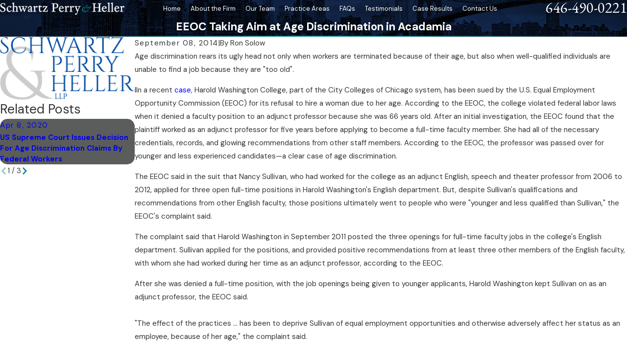

--- FILE ---
content_type: text/plain
request_url: https://www.google-analytics.com/j/collect?v=1&_v=j102&a=666857286&t=pageview&_s=1&dl=https%3A%2F%2Fwww.schwartzandperry.com%2Fblog%2F2014%2Fseptember%2Feeoc-taking-aim-at-age-discrimination-in-acadami%2F&ul=en-us%40posix&dt=EEOC%20Taking%20Aim%20at%20Age%20Discrimination%20in%20Acadamia&sr=1280x720&vp=1280x720&_u=YEBAAEABAAAAACAAI~&jid=539251725&gjid=1046228595&cid=192441577.1767958912&tid=UA-3473826-2&_gid=268093681.1767958912&_r=1&_slc=1&gtm=45He6171n81P5PGJ9Rza200&gcd=13l3l3l3l1l1&dma=0&tag_exp=102015666~103116026~103200004~104527907~104528500~104684208~104684211~105391252~115616986~115938465~115938469~116514482&z=121088298
body_size: -452
content:
2,cG-GLXVJZM788